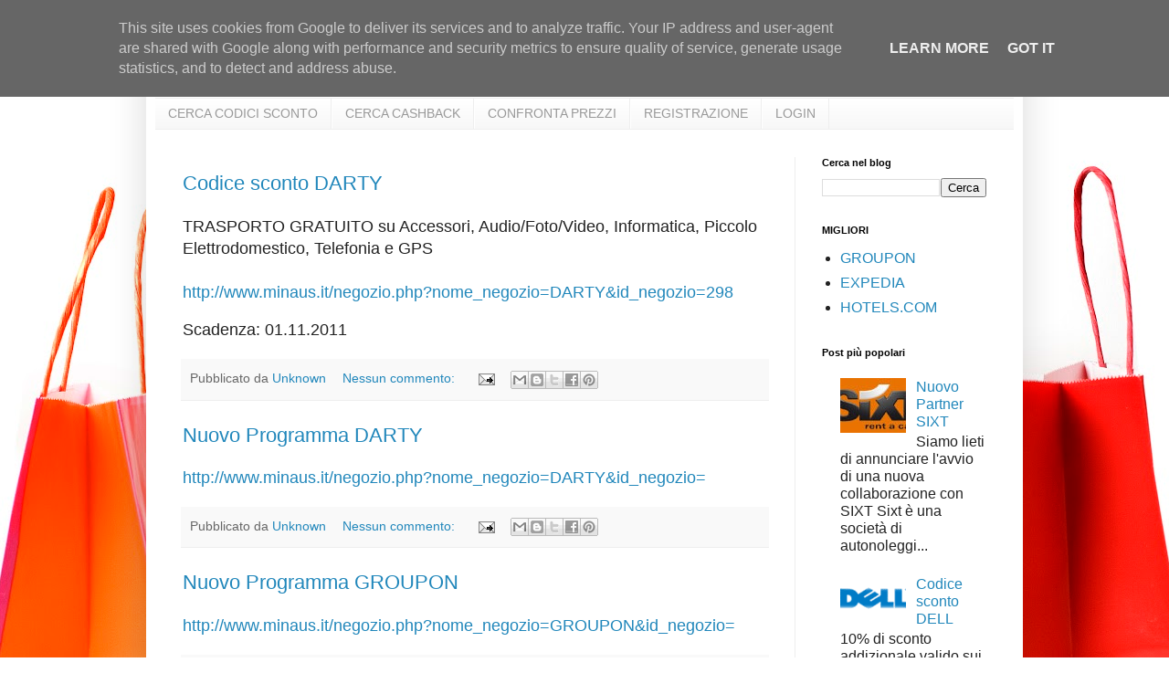

--- FILE ---
content_type: text/javascript; charset=UTF-8
request_url: https://blog.minaus.it/2011_04_13_archive.html?action=getFeed&widgetId=Feed1&widgetType=Feed&responseType=js&xssi_token=AOuZoY7Xoqb7WveGGfD-OJRN_VIgZgBsHw%3A1770058942235
body_size: 220
content:
try {
_WidgetManager._HandleControllerResult('Feed1', 'getFeed',{'status': 'ok', 'feed': {'entries': [{'title': 'Codice Sconto BAUZAAR - SCONTO 10%', 'link': 'https://www.minaus.it/negozio.php?id_negozio\x3d529\x26nome_negozio\x3dBAUZAAR\x26id_bonus\x3d11692', 'publishedDate': '2025-03-26T13:16:49.000-07:00', 'author': 'info@minaus.it (minaus.it)'}, {'title': 'Codice Sconto HUAWEI - HUAWEI FREEBUDS PRO 4', 'link': 'https://www.minaus.it/negozio.php?id_negozio\x3d699\x26nome_negozio\x3dHUAWEI\x26id_bonus\x3d11680', 'publishedDate': '2025-02-28T09:46:43.000-08:00', 'author': 'info@minaus.it (minaus.it)'}, {'title': 'Codice Sconto HUAWEI - HUAWEI MATE X6', 'link': 'https://www.minaus.it/negozio.php?id_negozio\x3d699\x26nome_negozio\x3dHUAWEI\x26id_bonus\x3d11679', 'publishedDate': '2025-02-28T09:46:36.000-08:00', 'author': 'info@minaus.it (minaus.it)'}, {'title': 'Codice Sconto HUAWEI - HUAWEI NOVA 13', 'link': 'https://www.minaus.it/negozio.php?id_negozio\x3d699\x26nome_negozio\x3dHUAWEI\x26id_bonus\x3d11678', 'publishedDate': '2025-02-28T09:46:28.000-08:00', 'author': 'info@minaus.it (minaus.it)'}, {'title': 'Codice Sconto HUAWEI - HUAWEI WATCH D2', 'link': 'https://www.minaus.it/negozio.php?id_negozio\x3d699\x26nome_negozio\x3dHUAWEI\x26id_bonus\x3d11677', 'publishedDate': '2025-02-28T09:46:17.000-08:00', 'author': 'info@minaus.it (minaus.it)'}], 'title': 'Minaus.it :: CODICI SCONTO ATTIVI'}});
} catch (e) {
  if (typeof log != 'undefined') {
    log('HandleControllerResult failed: ' + e);
  }
}
